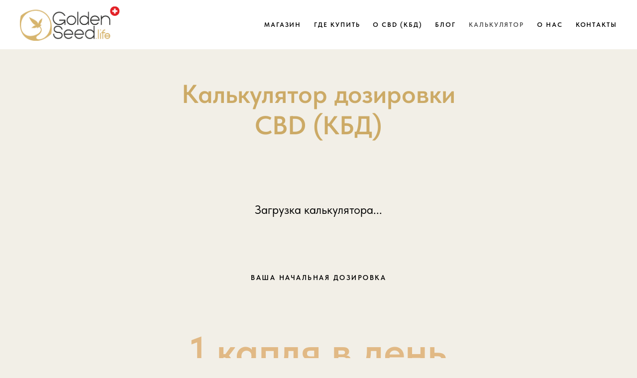

--- FILE ---
content_type: text/html; charset=UTF-8
request_url: https://goldenseed.life/calculator
body_size: 17248
content:
<!DOCTYPE html> <html> <head> <meta charset="utf-8" /> <meta http-equiv="Content-Type" content="text/html; charset=utf-8" /> <meta name="viewport" content="width=device-width, initial-scale=1.0" /> <!--metatextblock--> <title>GoldenSeed.life - Калькулятор</title> <meta property="og:url" content="https://goldenseed.life/calculator" /> <meta property="og:title" content="GoldenSeed.life - Калькулятор" /> <meta property="og:description" content="" /> <meta property="og:type" content="website" /> <meta property="og:image" content="https://static.tildacdn.com/tild6235-3063-4665-a331-373961363134/IMG_5489.jpg" /> <link rel="canonical" href="https://goldenseed.life/calculator"> <!--/metatextblock--> <meta name="format-detection" content="telephone=no" /> <meta http-equiv="x-dns-prefetch-control" content="on"> <link rel="dns-prefetch" href="https://ws.tildacdn.com"> <link rel="dns-prefetch" href="https://static.tildacdn.com"> <link rel="shortcut icon" href="https://static.tildacdn.com/tild3065-3166-4361-b833-323438373031/favicon-3.ico" type="image/x-icon" /> <!-- Assets --> <script src="https://neo.tildacdn.com/js/tilda-fallback-1.0.min.js" async charset="utf-8"></script> <link rel="stylesheet" href="https://static.tildacdn.com/css/tilda-grid-3.0.min.css" type="text/css" media="all" onerror="this.loaderr='y';"/> <link rel="stylesheet" href="https://static.tildacdn.com/ws/project4554796/tilda-blocks-page24524497.min.css?t=1760434649" type="text/css" media="all" onerror="this.loaderr='y';" /> <link rel="stylesheet" href="https://static.tildacdn.com/css/tilda-forms-1.0.min.css" type="text/css" media="all" onerror="this.loaderr='y';" /> <link rel="stylesheet" href="https://static.tildacdn.com/css/tilda-cards-1.0.min.css" type="text/css" media="all" onerror="this.loaderr='y';" /> <link rel="stylesheet" href="https://static.tildacdn.com/css/fonts-tildasans.css" type="text/css" media="all" onerror="this.loaderr='y';" /> <script nomodule src="https://static.tildacdn.com/js/tilda-polyfill-1.0.min.js" charset="utf-8"></script> <script type="text/javascript">function t_onReady(func) {if(document.readyState!='loading') {func();} else {document.addEventListener('DOMContentLoaded',func);}}
function t_onFuncLoad(funcName,okFunc,time) {if(typeof window[funcName]==='function') {okFunc();} else {setTimeout(function() {t_onFuncLoad(funcName,okFunc,time);},(time||100));}}</script> <script src="https://static.tildacdn.com/js/jquery-1.10.2.min.js" charset="utf-8" onerror="this.loaderr='y';"></script> <script src="https://static.tildacdn.com/js/tilda-scripts-3.0.min.js" charset="utf-8" defer onerror="this.loaderr='y';"></script> <script src="https://static.tildacdn.com/ws/project4554796/tilda-blocks-page24524497.min.js?t=1760434649" charset="utf-8" async onerror="this.loaderr='y';"></script> <script src="https://static.tildacdn.com/js/tilda-lazyload-1.0.min.js" charset="utf-8" async onerror="this.loaderr='y';"></script> <script src="https://static.tildacdn.com/js/tilda-forms-1.0.min.js" charset="utf-8" async onerror="this.loaderr='y';"></script> <script src="https://static.tildacdn.com/js/tilda-menu-1.0.min.js" charset="utf-8" async onerror="this.loaderr='y';"></script> <script src="https://static.tildacdn.com/js/tilda-cards-1.0.min.js" charset="utf-8" async onerror="this.loaderr='y';"></script> <script src="https://static.tildacdn.com/js/tilda-skiplink-1.0.min.js" charset="utf-8" async onerror="this.loaderr='y';"></script> <script src="https://static.tildacdn.com/js/tilda-events-1.0.min.js" charset="utf-8" async onerror="this.loaderr='y';"></script> <!-- nominify begin --><script src="https://api.saferoute.ru/front/tilda/main.js"></script> <script>
$(function() {
  srCartWidgetInit('79909');
});
</script> <!-- nominify end --><script type="text/javascript">window.dataLayer=window.dataLayer||[];</script> <!-- Google Tag Manager --> <script type="text/javascript">(function(w,d,s,l,i){w[l]=w[l]||[];w[l].push({'gtm.start':new Date().getTime(),event:'gtm.js'});var f=d.getElementsByTagName(s)[0],j=d.createElement(s),dl=l!='dataLayer'?'&l='+l:'';j.async=true;j.src='https://www.googletagmanager.com/gtm.js?id='+i+dl;f.parentNode.insertBefore(j,f);})(window,document,'script','dataLayer','GTM-NGQCGJ9');</script> <!-- End Google Tag Manager --> <!-- VK Pixel Code --> <script type="text/javascript" data-tilda-cookie-type="advertising">setTimeout(function(){!function(){var t=document.createElement("script");t.type="text/javascript",t.async=!0,t.src="https://vk.com/js/api/openapi.js?161",t.onload=function(){VK.Retargeting.Init("VK-RTRG-1623837-51wtE"),VK.Retargeting.Hit()},document.head.appendChild(t)}();},2000);</script> <!-- End VK Pixel Code --> <script type="text/javascript">(function() {if((/bot|google|yandex|baidu|bing|msn|duckduckbot|teoma|slurp|crawler|spider|robot|crawling|facebook/i.test(navigator.userAgent))===false&&typeof(sessionStorage)!='undefined'&&sessionStorage.getItem('visited')!=='y'&&document.visibilityState){var style=document.createElement('style');style.type='text/css';style.innerHTML='@media screen and (min-width: 980px) {.t-records {opacity: 0;}.t-records_animated {-webkit-transition: opacity ease-in-out .2s;-moz-transition: opacity ease-in-out .2s;-o-transition: opacity ease-in-out .2s;transition: opacity ease-in-out .2s;}.t-records.t-records_visible {opacity: 1;}}';document.getElementsByTagName('head')[0].appendChild(style);function t_setvisRecs(){var alr=document.querySelectorAll('.t-records');Array.prototype.forEach.call(alr,function(el) {el.classList.add("t-records_animated");});setTimeout(function() {Array.prototype.forEach.call(alr,function(el) {el.classList.add("t-records_visible");});sessionStorage.setItem("visited","y");},400);}
document.addEventListener('DOMContentLoaded',t_setvisRecs);}})();</script></head> <body class="t-body" style="margin:0;"> <!--allrecords--> <div id="allrecords" class="t-records" data-hook="blocks-collection-content-node" data-tilda-project-id="4554796" data-tilda-page-id="24524497" data-tilda-page-alias="calculator" data-tilda-formskey="542f99618706255627bbdf79cf7d0d2a" data-tilda-cookie="no" data-tilda-stat-scroll="yes" data-tilda-lazy="yes" data-tilda-root-zone="com" data-tilda-project-headcode="yes" data-tilda-project-country="RU"> <!--header--> <header id="t-header" class="t-records" data-hook="blocks-collection-content-node" data-tilda-project-id="4554796" data-tilda-page-id="22125311" data-tilda-page-alias="head" data-tilda-formskey="542f99618706255627bbdf79cf7d0d2a" data-tilda-cookie="no" data-tilda-stat-scroll="yes" data-tilda-lazy="yes" data-tilda-root-zone="com" data-tilda-project-headcode="yes" data-tilda-project-country="RU"> <div id="rec426261503" class="r t-rec" style=" " data-animationappear="off" data-record-type="131"> <!-- T123 --> <div class="t123"> <div class="t-container_100 "> <div class="t-width t-width_100 "> <!-- nominify begin --> <!-- Yandex.Metrika counter --> <script type="text/javascript" >
   (function(m,e,t,r,i,k,a){m[i]=m[i]||function(){(m[i].a=m[i].a||[]).push(arguments)};
   m[i].l=1*new Date();k=e.createElement(t),a=e.getElementsByTagName(t)[0],k.async=1,k.src=r,a.parentNode.insertBefore(k,a)})
   (window, document, "script", "https://mc.yandex.ru/metrika/tag.js", "ym");

   ym(87983575, "init", {
        clickmap:true,
        trackLinks:true,
        accurateTrackBounce:true,
        webvisor:true
   });
</script> <noscript><div><img src="https://mc.yandex.ru/watch/87983575" style="position:absolute; left:-9999px;" alt="" /></div></noscript> <!-- /Yandex.Metrika counter --> <!-- nominify end --> </div> </div> </div> </div> <div id="rec357501536" class="r t-rec" style="background-color:#ffffff; " data-animationappear="off" data-record-type="230" data-bg-color="#ffffff"> <div id="nav357501536" class="t199__header t199__js__header " style="background-color:#ffffff;" data-menu="yes"> <div class="t199__holder"> <a class="t199__logo" href="/" style=""> <img class="t199__logo-image"
src="https://static.tildacdn.com/tild3866-3934-4062-a334-353033643730/GoldenSwiss_Logo_202.png"
imgfield="img"
style="max-width: 200px; width: 100%; height: auto;" alt=""> <div class="t199__logo-text-mobile t-title" field="title" style=""></div> </a> <a class="t199__mmenu-toggler t199__js__menu-toggler" href="#"> <button type="button"
class="t-menuburger t-menuburger_first "
aria-label="Навигационное меню"
aria-expanded="false"> <span style="background-color:#e1b985;"></span> <span style="background-color:#e1b985;"></span> <span style="background-color:#e1b985;"></span> <span style="background-color:#e1b985;"></span> </button> <script>function t_menuburger_init(recid) {var rec=document.querySelector('#rec' + recid);if(!rec) return;var burger=rec.querySelector('.t-menuburger');if(!burger) return;var isSecondStyle=burger.classList.contains('t-menuburger_second');if(isSecondStyle&&!window.isMobile&&!('ontouchend' in document)) {burger.addEventListener('mouseenter',function() {if(burger.classList.contains('t-menuburger-opened')) return;burger.classList.remove('t-menuburger-unhovered');burger.classList.add('t-menuburger-hovered');});burger.addEventListener('mouseleave',function() {if(burger.classList.contains('t-menuburger-opened')) return;burger.classList.remove('t-menuburger-hovered');burger.classList.add('t-menuburger-unhovered');setTimeout(function() {burger.classList.remove('t-menuburger-unhovered');},300);});}
burger.addEventListener('click',function() {if(!burger.closest('.tmenu-mobile')&&!burger.closest('.t450__burger_container')&&!burger.closest('.t466__container')&&!burger.closest('.t204__burger')&&!burger.closest('.t199__js__menu-toggler')) {burger.classList.toggle('t-menuburger-opened');burger.classList.remove('t-menuburger-unhovered');}});var menu=rec.querySelector('[data-menu="yes"]');if(!menu) return;var menuLinks=menu.querySelectorAll('.t-menu__link-item');var submenuClassList=['t978__menu-link_hook','t978__tm-link','t966__tm-link','t794__tm-link','t-menusub__target-link'];Array.prototype.forEach.call(menuLinks,function(link) {link.addEventListener('click',function() {var isSubmenuHook=submenuClassList.some(function(submenuClass) {return link.classList.contains(submenuClass);});if(isSubmenuHook) return;burger.classList.remove('t-menuburger-opened');});});menu.addEventListener('clickedAnchorInTooltipMenu',function() {burger.classList.remove('t-menuburger-opened');});}
t_onReady(function() {t_onFuncLoad('t_menuburger_init',function(){t_menuburger_init('357501536');});});</script> <style>.t-menuburger{position:relative;flex-shrink:0;width:28px;height:20px;padding:0;border:none;background-color:transparent;outline:none;-webkit-transform:rotate(0deg);transform:rotate(0deg);transition:transform .5s ease-in-out;cursor:pointer;z-index:999;}.t-menuburger span{display:block;position:absolute;width:100%;opacity:1;left:0;-webkit-transform:rotate(0deg);transform:rotate(0deg);transition:.25s ease-in-out;height:3px;background-color:#000;}.t-menuburger span:nth-child(1){top:0px;}.t-menuburger span:nth-child(2),.t-menuburger span:nth-child(3){top:8px;}.t-menuburger span:nth-child(4){top:16px;}.t-menuburger__big{width:42px;height:32px;}.t-menuburger__big span{height:5px;}.t-menuburger__big span:nth-child(2),.t-menuburger__big span:nth-child(3){top:13px;}.t-menuburger__big span:nth-child(4){top:26px;}.t-menuburger__small{width:22px;height:14px;}.t-menuburger__small span{height:2px;}.t-menuburger__small span:nth-child(2),.t-menuburger__small span:nth-child(3){top:6px;}.t-menuburger__small span:nth-child(4){top:12px;}.t-menuburger-opened span:nth-child(1){top:8px;width:0%;left:50%;}.t-menuburger-opened span:nth-child(2){-webkit-transform:rotate(45deg);transform:rotate(45deg);}.t-menuburger-opened span:nth-child(3){-webkit-transform:rotate(-45deg);transform:rotate(-45deg);}.t-menuburger-opened span:nth-child(4){top:8px;width:0%;left:50%;}.t-menuburger-opened.t-menuburger__big span:nth-child(1){top:6px;}.t-menuburger-opened.t-menuburger__big span:nth-child(4){top:18px;}.t-menuburger-opened.t-menuburger__small span:nth-child(1),.t-menuburger-opened.t-menuburger__small span:nth-child(4){top:6px;}@media (hover),(min-width:0\0){.t-menuburger_first:hover span:nth-child(1){transform:translateY(1px);}.t-menuburger_first:hover span:nth-child(4){transform:translateY(-1px);}.t-menuburger_first.t-menuburger__big:hover span:nth-child(1){transform:translateY(3px);}.t-menuburger_first.t-menuburger__big:hover span:nth-child(4){transform:translateY(-3px);}}.t-menuburger_second span:nth-child(2),.t-menuburger_second span:nth-child(3){width:80%;left:20%;right:0;}@media (hover),(min-width:0\0){.t-menuburger_second.t-menuburger-hovered span:nth-child(2),.t-menuburger_second.t-menuburger-hovered span:nth-child(3){animation:t-menuburger-anim 0.3s ease-out normal forwards;}.t-menuburger_second.t-menuburger-unhovered span:nth-child(2),.t-menuburger_second.t-menuburger-unhovered span:nth-child(3){animation:t-menuburger-anim2 0.3s ease-out normal forwards;}}.t-menuburger_second.t-menuburger-opened span:nth-child(2),.t-menuburger_second.t-menuburger-opened span:nth-child(3){left:0;right:0;width:100%!important;}.t-menuburger_third span:nth-child(4){width:70%;left:unset;right:0;}@media (hover),(min-width:0\0){.t-menuburger_third:not(.t-menuburger-opened):hover span:nth-child(4){width:100%;}}.t-menuburger_third.t-menuburger-opened span:nth-child(4){width:0!important;right:50%;}.t-menuburger_fourth{height:12px;}.t-menuburger_fourth.t-menuburger__small{height:8px;}.t-menuburger_fourth.t-menuburger__big{height:18px;}.t-menuburger_fourth span:nth-child(2),.t-menuburger_fourth span:nth-child(3){top:4px;opacity:0;}.t-menuburger_fourth span:nth-child(4){top:8px;}.t-menuburger_fourth.t-menuburger__small span:nth-child(2),.t-menuburger_fourth.t-menuburger__small span:nth-child(3){top:3px;}.t-menuburger_fourth.t-menuburger__small span:nth-child(4){top:6px;}.t-menuburger_fourth.t-menuburger__small span:nth-child(2),.t-menuburger_fourth.t-menuburger__small span:nth-child(3){top:3px;}.t-menuburger_fourth.t-menuburger__small span:nth-child(4){top:6px;}.t-menuburger_fourth.t-menuburger__big span:nth-child(2),.t-menuburger_fourth.t-menuburger__big span:nth-child(3){top:6px;}.t-menuburger_fourth.t-menuburger__big span:nth-child(4){top:12px;}@media (hover),(min-width:0\0){.t-menuburger_fourth:not(.t-menuburger-opened):hover span:nth-child(1){transform:translateY(1px);}.t-menuburger_fourth:not(.t-menuburger-opened):hover span:nth-child(4){transform:translateY(-1px);}.t-menuburger_fourth.t-menuburger__big:not(.t-menuburger-opened):hover span:nth-child(1){transform:translateY(3px);}.t-menuburger_fourth.t-menuburger__big:not(.t-menuburger-opened):hover span:nth-child(4){transform:translateY(-3px);}}.t-menuburger_fourth.t-menuburger-opened span:nth-child(1),.t-menuburger_fourth.t-menuburger-opened span:nth-child(4){top:4px;}.t-menuburger_fourth.t-menuburger-opened span:nth-child(2),.t-menuburger_fourth.t-menuburger-opened span:nth-child(3){opacity:1;}@keyframes t-menuburger-anim{0%{width:80%;left:20%;right:0;}50%{width:100%;left:0;right:0;}100%{width:80%;left:0;right:20%;}}@keyframes t-menuburger-anim2{0%{width:80%;left:0;}50%{width:100%;right:0;left:0;}100%{width:80%;left:20%;right:0;}}</style> </a> <div class="t199__mmenu t199__js__menu"> <nav class="t199__menu"> <ul role="list" class="t199__menu-items t-menu__list"> <li class="t199__menu-item-wrap"> <a class="t199__menu-item t-title t-menu__link-item"
href="/magazin" data-menu-submenu-hook="">Магазин</a> </li> <li class="t199__menu-item-wrap"> <a class="t199__menu-item t-title t-menu__link-item"
href="/dostavka-i-oplata" data-menu-submenu-hook="">Где купить</a> </li> <li class="t199__menu-item-wrap"> <a class="t199__menu-item t-title t-menu__link-item"
href="/chto_takoe_cbd" data-menu-submenu-hook="">О CBD (КБД)</a> </li> <li class="t199__menu-item-wrap"> <a class="t199__menu-item t-title t-menu__link-item"
href="/blog" data-menu-submenu-hook="">Блог</a> </li> <li class="t199__menu-item-wrap"> <a class="t199__menu-item t-title t-menu__link-item"
href="/calculator" data-menu-submenu-hook="">Калькулятор</a> </li> <li class="t199__menu-item-wrap"> <a class="t199__menu-item t-title t-menu__link-item"
href="/about_us" data-menu-submenu-hook="">О нас</a> </li> <li class="t199__menu-item-wrap"> <a class="t199__menu-item t-title t-menu__link-item"
href="/kontakty" data-menu-submenu-hook="">Контакты</a> </li> </ul> </nav> </div> </div> </div> <script>t_onReady(function() {t_onFuncLoad('t199_showMenu',function() {t199_showMenu('357501536');});t_onFuncLoad('t199_positionHeader',function() {t199_positionHeader('357501536');});t_onFuncLoad('t_menu__interactFromKeyboard',function() {t_menu__interactFromKeyboard('357501536');});t_onFuncLoad('t_menu__highlightActiveLinks',function() {t_menu__highlightActiveLinks(".t199__menu-item");});t_onFuncLoad('t_menu__findAnchorLinks',function() {t_menu__findAnchorLinks('357501536','.t199__menu-item');});});</script> <style>@media screen and (max-width:1024px){#rec357501536 .t199__mmenu-toggler-in,#rec357501536 .t199__mmenu-toggler-in:before,#rec357501536 .t199__mmenu-toggler-in:after{background-color:#e1b985;}#rec357501536 .t199__mmenu-toggler{background-color:#f2efe7;}#rec357501536 .t199__mmenu-toggler{right:0;left:unset;}body:not(.t199__is__menu) #rec357501536 .t199__mmenu{transform:translateX(140%) !important;}}</style> <style>#rec357501536 .t-menu__link-item{-webkit-transition:color 0.3s ease-in-out,opacity 0.3s ease-in-out;transition:color 0.3s ease-in-out,opacity 0.3s ease-in-out;}#rec357501536 .t-menu__link-item:not(.t-active):not(.tooltipstered):hover{color:#e1b985 !important;}#rec357501536 .t-menu__link-item:not(.t-active):not(.tooltipstered):focus-visible{color:#e1b985 !important;}@supports (overflow:-webkit-marquee) and (justify-content:inherit){#rec357501536 .t-menu__link-item,#rec357501536 .t-menu__link-item.t-active{opacity:1 !important;}}</style> </div> </header> <!--/header--> <div id="rec424036483" class="r t-rec t-rec_pt_150 t-rec_pb_60" style="padding-top:150px;padding-bottom:60px; " data-record-type="255"> <!-- T225 --> <div class="t225"> <div class="t-container t-align_center"> <div class="t-col t-col_8 t-prefix_2"> <h1 class="t225__title t-title t-title_md" field="title"><span style="color: rgb(204, 170, 102);">Калькулятор дозировки </span><br /><span style="color: rgb(204, 170, 102);">CBD (КБД)</span></h1> </div> </div> </div> <style> #rec424036483 .t225__uptitle{text-transform:uppercase;}</style> </div> <div id="rec415763184" class="r t-rec t-rec_pt_60 t-rec_pb_105" style="padding-top:60px;padding-bottom:105px; " data-animationappear="off" data-record-type="678"> <!-- t678 --> <div class="t678 "> <div class="t-container"> <div class="t-col t-col_8 t-prefix_2"> <div> <form
id="form415763184" name='form415763184' role="form" action='' method='POST' data-formactiontype="2" data-inputbox=".t-input-group" 
class="t-form js-form-proccess t-form_inputs-total_5 " data-success-callback="t678_onSuccess"> <input type="hidden" name="formservices[]" value="32d615848ab0f2d6b356cad3fc806a24" class="js-formaction-services"> <input type="hidden" name="formservices[]" value="9ec5e04ab39fe4d2b5ab0a0e8a7ddc1c" class="js-formaction-services"> <!-- @classes t-title t-text t-btn --> <div class="js-successbox t-form__successbox t-text t-text_md"
aria-live="polite"
style="display:none;"></div> <div
class="t-form__inputsbox
t-form__inputsbox_vertical-form t-form__inputsbox_inrow "> <div
class=" t-input-group t-input-group_sb " data-input-lid="1494858943227" data-field-type="sb" data-field-name="Цель использования"> <label
for='input_1494858943227'
class="t-input-title t-descr t-descr_md"
id="field-title_1494858943227" data-redactor-toolbar="no"
field="li_title__1494858943227"
style="color:;">Цель использования</label> <div class="t-input-block "> <div class="t-select__wrapper"> <select
name="Цель использования"
id="input_1494858943227"
class="t-select js-tilda-rule" data-tilda-req="1" aria-required="true" style="color:#000000;border:1px solid #e1b985;"> <option
value=""
style="color:#000000;">
Выберите вариант из списка
</option> <option
value="Синдром дефицита внимания и гиперактивности"
style="color:#000000;">
Синдром дефицита внимания и гиперактивности
</option> <option
value="Болезнь Альцгеймера"
style="color:#000000;">
Болезнь Альцгеймера
</option> <option
value="Беспокойство"
style="color:#000000;">
Беспокойство
</option> <option
value="Артрит"
style="color:#000000;">
Артрит
</option> <option
value="Аутизм"
style="color:#000000;">
Аутизм
</option> <option
value="Биполярное расстройство"
style="color:#000000;">
Биполярное расстройство
</option> <option
value="Рак"
style="color:#000000;">
Рак
</option> <option
value="Болезнь Крона"
style="color:#000000;">
Болезнь Крона
</option> <option
value="Деменция / Слабоумие"
style="color:#000000;">
Деменция / Слабоумие
</option> <option
value="Депрессия"
style="color:#000000;">
Депрессия
</option> <option
value="Эпилепсия"
style="color:#000000;">
Эпилепсия
</option> <option
value="Для общей профилактики"
style="color:#000000;">
Для общей профилактики
</option> <option
value="Высокое кровяное давление"
style="color:#000000;">
Высокое кровяное давление
</option> <option
value="Синдром раздраженного кишечника"
style="color:#000000;">
Синдром раздраженного кишечника
</option> <option
value="Воспаление"
style="color:#000000;">
Воспаление
</option> <option
value="Системная красная волчанка"
style="color:#000000;">
Системная красная волчанка
</option> <option
value="Болезнь Лайма"
style="color:#000000;">
Болезнь Лайма
</option> <option
value="Мигрени"
style="color:#000000;">
Мигрени
</option> <option
value="Рассеянный склероз"
style="color:#000000;">
Рассеянный склероз
</option> <option
value="Миелома"
style="color:#000000;">
Миелома
</option> <option
value="Тошнота"
style="color:#000000;">
Тошнота
</option> <option
value="Невропатическая боль"
style="color:#000000;">
Невропатическая боль
</option> <option
value="Боль (общая)"
style="color:#000000;">
Боль (общая)
</option> <option
value="Болезнь Паркинсона"
style="color:#000000;">
Болезнь Паркинсона
</option> <option
value="Предменструальный синдром"
style="color:#000000;">
Предменструальный синдром
</option> <option
value="Ревматоидный артрит"
style="color:#000000;">
Ревматоидный артрит
</option> <option
value="Шизофрения"
style="color:#000000;">
Шизофрения
</option> <option
value="Бессонница"
style="color:#000000;">
Бессонница
</option> <option
value="Тремор"
style="color:#000000;">
Тремор
</option> <option
value="Язвенный колит"
style="color:#000000;">
Язвенный колит
</option> </select> </div> </div> <div class="t-input-error" aria-live="polite" id="error_1494858943227"></div> </div> <div
class=" t-input-group t-input-group_sb " data-input-lid="1645184726991" data-field-type="sb" data-field-name="Степень тяжести"> <label
for='input_1645184726991'
class="t-input-title t-descr t-descr_md"
id="field-title_1645184726991" data-redactor-toolbar="no"
field="li_title__1645184726991"
style="color:;">Степень тяжести</label> <div class="t-input-block "> <div class="t-select__wrapper"> <select
name="Степень тяжести"
id="input_1645184726991"
class="t-select js-tilda-rule" data-tilda-req="1" aria-required="true" style="color:#000000;border:1px solid #e1b985;"> <option
value=""
style="color:#000000;">
Выберите вариант из списка
</option> <option
value="Легкая"
style="color:#000000;">
Легкая
</option> <option
value="Средняя"
style="color:#000000;">
Средняя
</option> <option
value="Тяжелая"
style="color:#000000;">
Тяжелая
</option> </select> </div> </div> <div class="t-input-error" aria-live="polite" id="error_1645184726991"></div> </div> <div
class=" t-input-group t-input-group_sb " data-input-lid="1647418368295" data-field-type="sb" data-field-name="Концентрация CBD (КБД) в продукции"> <label
for='input_1647418368295'
class="t-input-title t-descr t-descr_md"
id="field-title_1647418368295" data-redactor-toolbar="no"
field="li_title__1647418368295"
style="color:;">Концентрация CBD (КБД) в продукции</label> <div class="t-input-block "> <div class="t-select__wrapper"> <select
name="Концентрация CBD (КБД) в продукции"
id="input_1647418368295"
class="t-select js-tilda-rule" data-tilda-req="1" aria-required="true" style="color:#000000;border:1px solid #e1b985;"> <option
value=""
style="color:#000000;">
Выберите вариант из списка
</option> <option
value="6%"
style="color:#000000;">
6%
</option> <option
value="10%"
style="color:#000000;">
10%
</option> <option
value="20%"
style="color:#000000;">
20%
</option> <option
value="30%"
style="color:#000000;">
30%
</option> </select> </div> </div> <div class="t-input-error" aria-live="polite" id="error_1647418368295"></div> </div> <div
class=" t-input-group t-input-group_qn " data-input-lid="1495040492013" data-field-async="true" data-field-type="qn" data-field-name="Выберете вес" data-default-value=55
> <label
for='input_1495040492013'
class="t-input-title t-descr t-descr_md"
id="field-title_1495040492013" data-redactor-toolbar="no"
field="li_title__1495040492013"
style="color:;">Выберете вес</label> <div
class="t-input-subtitle t-descr t-descr_xxs t-opacity_70" data-redactor-toolbar="no"
field="li_subtitle__1495040492013"
style="color:;">Укажите максимально точный вес в киллограммах (кг)</div> <div class="t-input-block "> <div class="t-inputquantity__wrapper"> <button
type="button"
class="t-inputquantity__btn t-inputquantity__btn-minus"
aria-label="Минус"> <svg xmlns="http://www.w3.org/2000/svg" width="20" height="20" viewBox="0 0 24 24" fill="currentColor"><path d="M5 11V13H19V11H5Z"></path></svg> </button> <input
type="number"
inputmode="numeric"
name="Выберете вес"
id="input_1495040492013"
class="t-input t-inputquantity js-tilda-rule"
value="55"
placeholder="65 кг" data-tilda-req="1" aria-required="true" data-tilda-rule="number"
style="color:#000000;border:1px solid #e1b985;"> <button
type="button"
class="t-inputquantity__btn t-inputquantity__btn-plus"
aria-label="Плюс"> <svg xmlns="http://www.w3.org/2000/svg" width="20" height="20" viewBox="0 0 24 24" fill="currentColor"><path d="M11 11V5H13V11H19V13H13V19H11V13H5V11H11Z"></path></svg> </button> </div> <script>t_onReady(function() {t_onFuncLoad('t_loadJsFile',function() {t_loadJsFile('https://static.tildacdn.com/js/tilda-quantity-1.0.min.js',function() {t_onFuncLoad('t_input_quantity_init',function() {t_input_quantity_init('415763184','1495040492013');})})});});</script> </div> <div class="t-input-error" aria-live="polite" id="error_1495040492013"></div> </div> <div
class=" t-input-group t-input-group_cb " data-input-lid="1495027254430" data-field-type="cb" data-field-name="Ознакомьтесь и подтвердите"> <div
class="t-input-title t-descr t-descr_md"
id="field-title_1495027254430" data-redactor-toolbar="no"
field="li_title__1495027254430"
style="color:;">Ознакомьтесь и подтвердите</div> <div class="t-input-block "> <label
class="t-checkbox__control t-checkbox__control_flex t-text t-text_xs"
style=""> <input
type="checkbox"
name="Ознакомьтесь и подтвердите"
value="yes"
class="t-checkbox js-tilda-rule" data-tilda-req="1" aria-required="true"> <div
class="t-checkbox__indicator"></div> <span>Я понимаю что продукция представленная на сайте не является лекарственным средством, а калькулятор дозировок является примерно рекомендательной информацией основанной на мнении не профессионального сообщества любителей. Так же я соглашаюсь с пользовательским соглашением и политикой конфиденциальности.</span></label> </div> <div class="t-input-error" aria-live="polite" id="error_1495027254430"></div> </div> <div class="t-form__errorbox-middle"> <!--noindex--> <div
class="js-errorbox-all t-form__errorbox-wrapper"
style="display:none;" data-nosnippet
tabindex="-1"
aria-label="Ошибки при заполнении формы"> <ul
role="list"
class="t-form__errorbox-text t-text t-text_md"> <li class="t-form__errorbox-item js-rule-error js-rule-error-all"></li> <li class="t-form__errorbox-item js-rule-error js-rule-error-req"></li> <li class="t-form__errorbox-item js-rule-error js-rule-error-email"></li> <li class="t-form__errorbox-item js-rule-error js-rule-error-name"></li> <li class="t-form__errorbox-item js-rule-error js-rule-error-phone"></li> <li class="t-form__errorbox-item js-rule-error js-rule-error-minlength"></li> <li class="t-form__errorbox-item js-rule-error js-rule-error-string"></li> </ul> </div> <!--/noindex--> </div> <div class="t-form__submit"> <button
class="t-submit t-btnflex t-btnflex_type_submit t-btnflex_md"
type="submit"> <span class="t-btnflex__text">Расчитать</span> <style>#rec415763184 .t-btnflex.t-btnflex_type_submit {color:#ffffff;background-color:#e1b985;border-style:none !important;border-radius:30px;box-shadow:none !important;transition-duration:0.2s;transition-property:background-color,color,border-color,box-shadow,opacity,transform;transition-timing-function:ease-in-out;}</style> </button> </div> </div> <div class="t-form__errorbox-bottom"> <!--noindex--> <div
class="js-errorbox-all t-form__errorbox-wrapper"
style="display:none;" data-nosnippet
tabindex="-1"
aria-label="Ошибки при заполнении формы"> <ul
role="list"
class="t-form__errorbox-text t-text t-text_md"> <li class="t-form__errorbox-item js-rule-error js-rule-error-all"></li> <li class="t-form__errorbox-item js-rule-error js-rule-error-req"></li> <li class="t-form__errorbox-item js-rule-error js-rule-error-email"></li> <li class="t-form__errorbox-item js-rule-error js-rule-error-name"></li> <li class="t-form__errorbox-item js-rule-error js-rule-error-phone"></li> <li class="t-form__errorbox-item js-rule-error js-rule-error-minlength"></li> <li class="t-form__errorbox-item js-rule-error js-rule-error-string"></li> </ul> </div> <!--/noindex--> </div> </form> <style>#rec415763184 input::-webkit-input-placeholder {color:#000000;opacity:0.5;}#rec415763184 input::-moz-placeholder{color:#000000;opacity:0.5;}#rec415763184 input:-moz-placeholder {color:#000000;opacity:0.5;}#rec415763184 input:-ms-input-placeholder{color:#000000;opacity:0.5;}#rec415763184 textarea::-webkit-input-placeholder {color:#000000;opacity:0.5;}#rec415763184 textarea::-moz-placeholder{color:#000000;opacity:0.5;}#rec415763184 textarea:-moz-placeholder {color:#000000;opacity:0.5;}#rec415763184 textarea:-ms-input-placeholder{color:#000000;opacity:0.5;}</style> </div> </div> </div> </div> </div> <div id="rec430225506" class="r t-rec" style=" " data-record-type="215"> <a name="result" style="font-size:0;"></a> </div> <div id="rec415797755" class="r t-rec t-rec_pt_0 t-rec_pb_45" style="padding-top:0px;padding-bottom:45px; " data-record-type="60"> <!-- T050 --> <div class="t050"> <div class="t-container t-align_center"> <div class="t-col t-col_10 t-prefix_1"> <div class="t050__uptitle t-uptitle t-uptitle_sm" field="subtitle">Ваша Начальная дозировка</div> <div class="t050__title t-title t-title_xxl" field="title"><span style="color: rgb(225, 185, 133);">1 капля в день</span><br /><span style="font-size: 28px;">(это 25 миллиграмм CBD (КБД) в 1 день)</span><br /><span style="color: rgb(217, 217, 217); font-size: 28px;">в каждой бутылке около 720 капель</span></div> </div> </div> </div> <style> #rec415797755 .t050__uptitle{text-transform:uppercase;}</style> </div> <div id="rec424045205" class="r t-rec t-rec_pt_0 t-rec_pb_105" style="padding-top:0px;padding-bottom:105px; " data-record-type="220"> <!-- T192 --> <div class="t192"> <div class="t-container"> <div class="t-row"> <div class="t192__col t-col t-col_4"> <div class="t192__title t-title t-title_md" style="" field="title"><span style="color: rgb(225, 185, 133);">1</span><br /><span style="font-size: 20px;">капля в день</span></div> <hr > <div class="t192__text t-text t-text_sm" style="" field="text"><strong style="color: rgb(225, 185, 133);">ШАГ 1</strong><br /><br />Дополнительная информация:<br /><br />Статистика: данная дозировка является предпочтительной для ≈20% людей<br />с аналогичным весом/заболеванием, принимающих CBD.<br /><br />Предложение: данная дозировка может быть эффективной вводной дозой в течение первой недели применения.<br />Рекомендуется разделить ежедневную дозу на несколько приемов, употребляя масло в течение дня во время еды.<br /><br /><br />Через неделю ≈80% людей переходят к дозировке Шага 2.<br /><br /></div> </div> <div class="t192__col t-col t-col_4"> <div class="t192__title t-title t-title_md" style="" field="title2"><span style="color: rgb(225, 185, 133);">3</span><br /><span style="font-size: 20px;">капли в день</span></div> <hr > <div class="t192__text t-text t-text_sm" style="" field="text2"><strong style="color: rgb(225, 185, 133);">ШАГ 2</strong><br /><br />Дополнительная информация:<br /><br />Статистика: данная дозировка является предпочтительной для ≈35% людей<br />с аналогичным весом/заболеванием, принимающих CBD.<br /><br />Предложение: рекомендуется разделить ежедневную дозу на несколько приемов, употребляя масло в течение дня во время еды.<br />Данная дозировка может быть эффективной поддерживающей дозой для большинства людей, принимающих CBD.<br /><br /><br />≈45% через неделю переходят к дозировке Шага 3.</div> </div> <div class="t192__col t-col t-col_4"> <div class="t192__title t-title t-title_md" style="" field="title3"><span style="color: rgb(225, 185, 133);">﻿5</span><br /><span style="font-size: 20px;">капель в день</span></div> <hr > <div class="t192__text t-text t-text_sm"style="" field="text3"><strong style="color: rgb(225, 185, 133);">ШАГ 3</strong><br /><br />Дополнительная информация:<br /><br />Статистика: данная дозировка является предпочтительной для ≈45% людей<br />с аналогичным весом/заболеванием, принимающих CBD.<br /><br />Предложения: данная дозировка предлагается после 2-3 недель употребления CBD.<br />Рекомендуется разделить ежедневную дозу на несколько приемов, употребляя масло в течение дня во время еды. Если данная дозировка оказалась неэффективной, продолжайте постепенно увеличивать ее на<br />5 мг в неделю до достижения желаемого результата, либо вернитесь к предыдущей дозировке, если она была эффективна.</div> </div> </div> </div> </div> </div> <div id="rec430180937" class="r t-rec" style=" " data-animationappear="off" data-record-type="131"> <!-- T123 --> <div class="t123"> <div class="t-container_100 "> <div class="t-width t-width_100 "> <!-- nominify begin --> <a href="#result" id="resultBtn"></a> <style>
    .t678 .t-container .t-col_8:not(.loaded):after {
    content: 'Загрузка калькулятора...';
    font-family: 'TildaSans';
    font-size: 24px;
    width: 100%;
    display: block;
    text-align: center;
}
    #form415763184 { 
        display: none;
    };
    
</style> <script>
function createCalc(r) {
        console.log(r);
        $('#form415763184').show().closest('.t-col_8').addClass('loaded');
    $('[name="Цель использования"] option:not(:first)').remove();
        for(var i =0;i<r.length;i++) {
            $('[name="Цель использования"]').append('<option value="'+r[i].disease+'">'+r[i].disease+'</option>');
        }
    }

$(document).on('change','[name="Цель использования"]',function() {
    for(var i =0;i<r.length;i++) {
            if($(this).val()==r[i].disease) {
                $('[name="Степень тяжести"] option').remove()
                if(r[i]['Легкая']==undefined) {
                    $('[name="Степень тяжести"]').append('<option value="0">Для данной цели не указывается</option>');
                } else {
                    $('[name="Степень тяжести"]').append('<option value>Выберите вариант из списка</option>');
                    $('[name="Степень тяжести"]').append('<option value="Легкая">Легкая</option>');
                    $('[name="Степень тяжести"]').append('<option value="Средняя">Средняя</option>');
                    $('[name="Степень тяжести"]').append('<option value="Тяжелая">Тяжелая</option>');
                }
                break;
            }
        }
})
$(document).ready(function() {
    var blockTitle = $('#rec415797755');
var blockTable = $('#rec424045205');
//$('#rec415763184').find('.t678 .t-col').addClass('preload');
    blockTitle.hide();
    blockTable.hide();
    $('#rec424047030').hide()
$('#rec415763184 [type="submit"]').click(function() {
    window.tildaForm.hideErrors($('#form415763184'));
    o = window.tildaForm.validate($('#form415763184'));
    if(!window.tildaForm.showErrors($('#form415763184'), o)) {
        $('#resultBtn').click();
        blockTitle.show();
        blockTable.show();
        $('#rec424047030').show();
        var CBD = $('[name="Концентрация CBD (КБД) в продукции"]').val();
        switch(CBD) {
            case '2%':
                CBD = 3;
                break;
            case '6%':
                CBD = 9;
                break;
            case '10%':
                CBD = 15;
                break;
            case '20%':
                CBD = 30;
                break;
            case '30%':
                CBD = 45;
                break;
        }
        var step = [], mg = 0;
        for(var i =0;i<r.length;i++) {
            if($('[name="Цель использования"]').val()==r[i].disease) {
                if(r[i]['Легкая']==undefined) {
                    mg = r[i]['Шаг 1'][$('[name="Выберете вес"]').val()];
                    step.push(Math.round(r[i]['Шаг 1'][$('[name="Выберете вес"]').val()]/(CBD/4)));
                    step.push(Math.round(r[i]['Шаг 2'][$('[name="Выберете вес"]').val()]/(CBD/4)));
                    step.push(Math.round(r[i]['Шаг 3'][$('[name="Выберете вес"]').val()]/(CBD/4)));
                } else {
                    mg = r[i][$('[name="Степень тяжести"]').val()]['Шаг 1'][$('[name="Выберете вес"]').val()];
                    step.push(Math.round(r[i][$('[name="Степень тяжести"]').val()]['Шаг 1'][$('[name="Выберете вес"]').val()]/(CBD/4)));
                    step.push(Math.round(r[i][$('[name="Степень тяжести"]').val()]['Шаг 2'][$('[name="Выберете вес"]').val()]/(CBD/4)));
                    step.push(Math.round(r[i][$('[name="Степень тяжести"]').val()]['Шаг 3'][$('[name="Выберете вес"]').val()]/(CBD/4)));
                    
                }
            }
        }
    
        function toCaseCount(arg) {
          let titles = ['капля', 'капли', 'капель'];
          let cases = [2, 0, 1, 1, 1, 2];
          return titles[(arg % 100 > 4 && arg % 100 < 20) ? 2 : cases[Math.min(arg % 10, 5)]];
        }
    
        function toCaseCount2(arg) {
          let titles = ['миллиграмм', 'миллиграмма', 'миллиграмм'];
          let cases = [2, 0, 1, 1, 1, 2];
          return titles[(arg % 100 > 4 && arg % 100 < 20) ? 2 : cases[Math.min(arg % 10, 5)]];
        }
        
        blockTitle.find('.t050__title span').eq(0).text(step[0] + ' ' +toCaseCount(step[0]) +' в день');
        blockTitle.find('.t050__title span').eq(1).text('(это '+mg+' '+toCaseCount2(mg)+' CBD (КБД) в 1 день)');
        blockTable.find('.t192__title').each(function(i) {
            $(this).find('span').eq(0).text(step[i]);
            $(this).find('span').eq(1).text(toCaseCount(step[i])+' в день');
        })
        console.log(step)
        
        $('[name="Цель"]').val($('[name="Цель использования"]').val());
        $('[name="Степень"]').val($('[name="Степень тяжести"] option:selected').text());
        $('[name="Вес"]').val($('[name="Выберете вес"]').val());
        $('[name="Концентрация"]').val($('[name="Концентрация CBD (КБД) в продукции"]').val());
        $('[name="Шаг 1"]').val(step[0]+ ' ' +toCaseCount(step[0]));
        $('[name="Шаг 2"]').val(step[1]+ ' ' +toCaseCount(step[1]));
        $('[name="Шаг 3"]').val(step[2]+ ' ' +toCaseCount(step[2]));
        $('[name="Mg"]').val(mg+' '+toCaseCount2(mg));
    } 
    return false;
})

$("body").keypress(function(e) {
         if (e.which == 13) {
             return false;
          }
     });
})

    $(function() {
        var app = 'https://script.google.com/macros/s/AKfycbwTq6DIUzwms85sKcvM1QOW49v9k9J9MBfnxno2g0-bDyUkNxI/exec',
      output = '',
      xhr = new XMLHttpRequest();
   xhr.open('GET', app);
   xhr.onreadystatechange = function() {
     if (xhr.readyState !== 4) return;

     if (xhr.status == 200) {
        try {
             r = JSON.parse(xhr.responseText);
               r = r["result"];
               
               createCalc(r);
               
               
        } catch(e) {}
     }
   }
   xhr.send()
      
    })
</script> <!-- nominify end --> </div> </div> </div> </div> <div id="rec430587953" class="r t-rec t-rec_pt_30 t-rec_pb_45" style="padding-top:30px;padding-bottom:45px; " data-record-type="65"> <!-- T056 --> <div class="t056"> <div class="t-container t-align_center"> <div class="t-col t-col_10 t-prefix_1"> <div class="t056__descr t-text t-text_sm" field="descr"><span style="color: rgb(163, 163, 163);">Продукция GoldenSeed.life не является лекарственным средством.</span><br /><span style="color: rgb(163, 163, 163);">Перед употреблением проконсультируйтесь с лечащим врачем.</span></div> </div> </div> </div> </div> <div id="rec430227884" class="r t-rec" style=" " data-animationappear="off" data-record-type="270"> <div class="t270" data-offset-top="100"></div> <script>t_onReady(function() {var hash=window.location.hash;if(hash!=='') {if(window.isMobile) {t_onFuncLoad('t270_scroll',function() {t270_scroll(hash,100);});} else {t_onFuncLoad('t270_scroll',function() {t270_scroll(hash,100);});}}
setTimeout(function() {var curPath=window.location.pathname;var curFullPath=window.location.origin + curPath;var recs=document.querySelectorAll('.r');Array.prototype.forEach.call(recs,function(rec) {var selects='a[href^="#"]:not([href="#"]):not(.carousel-control):not(.t-carousel__control):not([href^="#price"]):not([href^="#submenu"]):not([href^="#popup"]):not([href*="#zeropopup"]):not([href*="#closepopup"]):not([href*="#closeallpopup"]):not([href^="#prodpopup"]):not([href^="#order"]):not([href^="#!"]):not([target="_blank"]),' +
'a[href^="' + curPath + '#"]:not([href*="#!/tfeeds/"]):not([href*="#!/tproduct/"]):not([href*="#!/tab/"]):not([href*="#popup"]):not([href*="#zeropopup"]):not([href*="#closepopup"]):not([href*="#closeallpopup"]):not([target="_blank"]),' +
'a[href^="' + curFullPath + '#"]:not([href*="#!/tfeeds/"]):not([href*="#!/tproduct/"]):not([href*="#!/tab/"]):not([href*="#popup"]):not([href*="#zeropopup"]):not([href*="#closepopup"]):not([href*="#closeallpopup"]):not([target="_blank"])';var elements=rec.querySelectorAll(selects);Array.prototype.forEach.call(elements,function(element) {element.addEventListener('click',function(event) {event.preventDefault();var hash=this.hash.trim();if(hash!=='') {if(window.isMobile) {t_onFuncLoad('t270_scroll',function() {t270_scroll(hash,100);});} else {t_onFuncLoad('t270_scroll',function() {t270_scroll(hash,100);});}}});});});if(document.querySelectorAll('.js-store').length>0||document.querySelectorAll('.js-feed').length>0) {if(hash!=='') {if(window.isMobile) {t_onFuncLoad('t270_scroll',function() {t270_scroll(hash,100);});} else {t_onFuncLoad('t270_scroll',function() {t270_scroll(hash,100,1);});}}}},500);setTimeout(function() {var hash=window.location.hash;if(hash&&document.querySelectorAll('a[name="' + hash.slice(1) + '"], div[id="' + hash.slice(1) + '"]').length>0) {if(window.isMobile) {t_onFuncLoad('t270_scroll',function() {t270_scroll(hash,100);});} else {t_onFuncLoad('t270_scroll',function() {t270_scroll(hash,100);});}}},1000);window.addEventListener('popstate',function() {var hash=window.location.hash;if(hash&&document.querySelectorAll('a[name="' + hash.slice(1) + '"], div[id="' + hash.slice(1) + '"]').length>0) {if(window.isMobile) {t_onFuncLoad('t270_scroll',function() {t270_scroll(hash,100);});} else {t_onFuncLoad('t270_scroll',function() {t270_scroll(hash,100);});}}});});</script> </div> <!--footer--> <footer id="t-footer" class="t-records" data-hook="blocks-collection-content-node" data-tilda-project-id="4554796" data-tilda-page-id="22125544" data-tilda-page-alias="foot" data-tilda-formskey="542f99618706255627bbdf79cf7d0d2a" data-tilda-cookie="no" data-tilda-stat-scroll="yes" data-tilda-lazy="yes" data-tilda-root-zone="com" data-tilda-project-headcode="yes" data-tilda-project-country="RU"> <div id="rec357517853" class="r t-rec t-rec_pt_75 t-rec_pb_90" style="padding-top:75px;padding-bottom:90px;background-color:#362a1c; " data-animationappear="off" data-record-type="420" data-bg-color="#362a1c"> <!-- T420 --> <div class="t420"> <div class="t-container t-align_left"> <div class="t420__col t-col t-col_3"> <a class="t420__logo-link" href="/"> <img class="t420__logo t-img"
src="https://static.tildacdn.com/tild6631-3064-4635-a439-346564336163/GoldenSwiss_Logo_202.svg"
imgfield="img"
alt="Контакты"> </a> <div class="t-sociallinks"> <ul role="list" class="t-sociallinks__wrapper" aria-label="Social media links"> <!-- new soclinks --><li class="t-sociallinks__item t-sociallinks__item_telegram"><a href="https://t.me/goldenseed_life_russia" target="_blank" rel="nofollow" aria-label="telegram" style="width: 25px; height: 25px;"><svg class="t-sociallinks__svg" role="presentation" width=25px height=25px viewBox="0 0 100 100" fill="none"
xmlns="http://www.w3.org/2000/svg"> <path fill-rule="evenodd" clip-rule="evenodd"
d="M50 100c27.614 0 50-22.386 50-50S77.614 0 50 0 0 22.386 0 50s22.386 50 50 50Zm21.977-68.056c.386-4.38-4.24-2.576-4.24-2.576-3.415 1.414-6.937 2.85-10.497 4.302-11.04 4.503-22.444 9.155-32.159 13.734-5.268 1.932-2.184 3.864-2.184 3.864l8.351 2.577c3.855 1.16 5.91-.129 5.91-.129l17.988-12.238c6.424-4.38 4.882-.773 3.34.773l-13.49 12.882c-2.056 1.804-1.028 3.35-.129 4.123 2.55 2.249 8.82 6.364 11.557 8.16.712.467 1.185.778 1.292.858.642.515 4.111 2.834 6.424 2.319 2.313-.516 2.57-3.479 2.57-3.479l3.083-20.226c.462-3.511.993-6.886 1.417-9.582.4-2.546.705-4.485.767-5.362Z"
fill="#e1b985" /> </svg></a></li>&nbsp;<li class="t-sociallinks__item t-sociallinks__item_whatsapp"><a href="https://wa.me/+79265226886" target="_blank" rel="nofollow" aria-label="whatsapp" style="width: 25px; height: 25px;"><svg class="t-sociallinks__svg" role="presentation" width=25px height=25px viewBox="0 0 100 100" fill="none"
xmlns="http://www.w3.org/2000/svg"> <path fill-rule="evenodd" clip-rule="evenodd"
d="M50 100C77.6142 100 100 77.6142 100 50C100 22.3858 77.6142 0 50 0C22.3858 0 0 22.3858 0 50C0 77.6142 22.3858 100 50 100ZM69.7626 28.9928C64.6172 23.841 57.7739 21.0027 50.4832 21C35.4616 21 23.2346 33.2252 23.2292 48.2522C23.2274 53.0557 24.4823 57.7446 26.8668 61.8769L23 76L37.4477 72.2105C41.4282 74.3822 45.9107 75.5262 50.4714 75.528H50.4823C65.5029 75.528 77.7299 63.301 77.7363 48.2749C77.7408 40.9915 74.9089 34.1446 69.7626 28.9928ZM62.9086 53.9588C62.2274 53.6178 58.8799 51.9708 58.2551 51.7435C57.6313 51.5161 57.1766 51.4024 56.7228 52.0845C56.269 52.7666 54.964 54.2998 54.5666 54.7545C54.1692 55.2092 53.7718 55.2656 53.0915 54.9246C52.9802 54.8688 52.8283 54.803 52.6409 54.7217C51.6819 54.3057 49.7905 53.4855 47.6151 51.5443C45.5907 49.7382 44.2239 47.5084 43.8265 46.8272C43.4291 46.1452 43.7837 45.7769 44.1248 45.4376C44.3292 45.2338 44.564 44.9478 44.7987 44.662C44.9157 44.5194 45.0328 44.3768 45.146 44.2445C45.4345 43.9075 45.56 43.6516 45.7302 43.3049C45.7607 43.2427 45.7926 43.1776 45.8272 43.1087C46.0545 42.654 45.9409 42.2565 45.7708 41.9155C45.6572 41.6877 45.0118 40.1167 44.4265 38.6923C44.1355 37.984 43.8594 37.3119 43.671 36.8592C43.1828 35.687 42.6883 35.69 42.2913 35.6924C42.2386 35.6928 42.1876 35.6931 42.1386 35.6906C41.7421 35.6706 41.2874 35.667 40.8336 35.667C40.3798 35.667 39.6423 35.837 39.0175 36.5191C38.9773 36.5631 38.9323 36.6111 38.8834 36.6633C38.1738 37.4209 36.634 39.0648 36.634 42.2002C36.634 45.544 39.062 48.7748 39.4124 49.2411L39.415 49.2444C39.4371 49.274 39.4767 49.3309 39.5333 49.4121C40.3462 50.5782 44.6615 56.7691 51.0481 59.5271C52.6732 60.2291 53.9409 60.6475 54.9303 60.9612C56.5618 61.4796 58.046 61.4068 59.22 61.2313C60.5286 61.0358 63.2487 59.5844 63.8161 57.9938C64.3836 56.4033 64.3836 55.0392 64.2136 54.7554C64.0764 54.5258 63.7545 54.3701 63.2776 54.1395C63.1633 54.0843 63.0401 54.0247 62.9086 53.9588Z"
fill="#e1b985" /> </svg></a></li>&nbsp;<li class="t-sociallinks__item t-sociallinks__item_vk"><a href="https://vk.com/goldenseed.life" target="_blank" rel="nofollow" aria-label="vk" style="width: 25px; height: 25px;"><svg class="t-sociallinks__svg" role="presentation" width=25px height=25px viewBox="0 0 100 100" fill="none"
xmlns="http://www.w3.org/2000/svg"> <path fill-rule="evenodd" clip-rule="evenodd"
d="M50 100c27.614 0 50-22.386 50-50S77.614 0 50 0 0 22.386 0 50s22.386 50 50 50ZM25 34c.406 19.488 10.15 31.2 27.233 31.2h.968V54.05c6.278.625 11.024 5.216 12.93 11.15H75c-2.436-8.87-8.838-13.773-12.836-15.647C66.162 47.242 71.783 41.62 73.126 34h-8.058c-1.749 6.184-6.932 11.805-11.867 12.336V34h-8.057v21.611C40.147 54.362 33.838 48.304 33.556 34H25Z"
fill="#e1b985" /> </svg></a></li>&nbsp;<li class="t-sociallinks__item t-sociallinks__item_youtube"><a href="https://www.youtube.com/@goldenseedlife" target="_blank" rel="nofollow" aria-label="youtube" style="width: 25px; height: 25px;"><svg class="t-sociallinks__svg" role="presentation" width=25px height=25px viewBox="0 0 100 100" fill="none" xmlns="http://www.w3.org/2000/svg"> <path fill-rule="evenodd" clip-rule="evenodd" d="M50 100c27.614 0 50-22.386 50-50S77.614 0 50 0 0 22.386 0 50s22.386 50 50 50Zm17.9-67.374c3.838.346 6 2.695 6.474 6.438.332 2.612.626 6.352.626 10.375 0 7.064-.626 11.148-.626 11.148-.588 3.728-2.39 5.752-6.18 6.18-4.235.48-13.76.7-17.992.7-4.38 0-13.237-.184-17.66-.552-3.8-.317-6.394-2.44-6.916-6.218-.38-2.752-.626-6.022-.626-11.222 0-5.788.209-8.238.7-10.853.699-3.732 2.48-5.54 6.548-5.96C36.516 32.221 40.55 32 49.577 32c4.413 0 13.927.228 18.322.626Zm-23.216 9.761v14.374L58.37 49.5l-13.686-7.114Z" fill="#e1b985"/> </svg></a></li>&nbsp;<li class="t-sociallinks__item t-sociallinks__item_zen"><a href="https://dzen.ru/goldenseedlife" target="_blank" rel="nofollow" aria-label="zen" style="width: 25px; height: 25px;"><svg class="t-sociallinks__svg" role="presentation" width=25px height=25px viewBox="0 0 100 100" fill="none" xmlns="http://www.w3.org/2000/svg"> <path fill-rule="evenodd" clip-rule="evenodd" d="M50 100c27.6142 0 50-22.3858 50-50S77.6142 0 50 0 0 22.3858 0 50s22.3858 50 50 50ZM35.3336 27.8846c1.2589-.3077 2.3116-.4739 4.8709-.7693.7839-.0905 1.3869-.103 5.2489-.1088L49.8167 27l-.0339.3452c-.0186.1899-.1204 1.6999-.2263 3.3555-.4348 6.8018-.6381 8.3757-1.3516 10.467-.2973.8712-1.0137 2.2987-1.4822 2.9532-.4581.64-1.3831 1.6092-1.9816 2.0761-1.6917 1.3198-3.8089 2.1132-7.0551 2.6436-2.6678.436-4.7613.6235-8.9945.8058-.7307.0315-1.4102.0677-1.5099.0806L27 49.7504l.0166-4.2914.0164-4.2913.2644-2.1817c.3766-3.1087.5331-3.9621.9614-5.2442.5988-1.7921 1.6612-3.2524 3.0514-4.194.9943-.6735 2.4704-1.2837 4.0234-1.6632Zm15.224 4.6389c-.0765-1.1086-.3068-5.1806-.3068-5.4268-.0001-.0912.2362-.0967 4.1877-.0967 3.9405 0 4.2223.0065 4.774.1095.3225.0601 1.072.1598 1.6656.2213 2.4298.2519 3.4802.4076 4.4588.6609 2.7604.7144 4.7564 2.2289 5.8632 4.4489.5777 1.1587.8034 1.961 1.1033 3.9217.2277 1.4894.4354 3.2249.5619 4.695.1036 1.2043.1734 6.194.1076 7.6843l-.0404.912-.4782-.0323c-1.9452-.1314-3.1578-.2092-4.768-.3061-5.2572-.3164-7.4005-.6222-9.2684-1.3223-1.6732-.6272-3.251-1.6887-4.2962-2.8902-.8884-1.0214-1.675-2.3791-2.1437-3.7002-.6773-1.909-1.1383-4.7907-1.4204-8.879ZM27.0033 58.3121v-8.1135l.1799.0002c.0989.0001.5659.0364 1.0378.0806 1.1314.1061 1.975.1679 4.5665.3346 4.1299.2655 6.0308.4888 7.5539.8872 3.8588 1.0095 6.5704 3.5441 7.8248 7.3141.5523 1.6597.9022 3.805 1.2657 7.7605.1121 1.2196.126 1.673.1193 3.8833-.0042 1.3763-.0221 2.5167-.0397 2.5343-.0541.054-7.5172-.2361-10.248-.3983-1.667-.099-2.6352-.2506-4.3727-.685-1.3707-.3426-2.1775-.633-2.8783-1.0361-1.7943-1.0319-3.0155-2.6066-3.7588-4.8469-.3924-1.1825-.6039-2.3774-1.0009-5.6545l-.2495-2.0605Zm43.838-7.92c.685-.0459 1.37-.0913 1.5222-.1009.1522-.0095.3576-.0219.4566-.0274L73 50.2539l-.0008 3.3279c-.0009 4.085-.0714 5.7459-.3382 7.9676-.2117 1.7635-.6244 3.7599-.9962 4.8196-.8917 2.5413-2.6656 4.3097-5.2174 5.2015-1.2738.4451-3.4947.8733-5.597 1.0789-1.7994.176-2.5751.2042-6.4345.2339l-3.9438.0303v-2.0673c0-1.8113.0207-2.3196.1667-4.1037.2446-2.9873.4094-4.3643.6974-5.8284.8877-4.5117 3.1252-7.4157 6.8788-8.9277 1.8378-.7403 4.0014-1.0565 9.582-1.4003.9894-.0609 2.3593-.1483 3.0443-.1941Z" fill="#e1b985"/> </svg></a></li>&nbsp;<li class="t-sociallinks__item t-sociallinks__item_tiktok"><a href="https://www.tiktok.com/@goldenseedlife" target="_blank" rel="nofollow" aria-label="tiktok" style="width: 25px; height: 25px;"><svg class="t-sociallinks__svg" role="presentation" width=25px height=25px viewBox="0 0 100 100" fill="none" xmlns="http://www.w3.org/2000/svg"> <path fill-rule="evenodd" clip-rule="evenodd" d="M50 100c27.614 0 50-22.386 50-50S77.614 0 50 0 0 22.386 0 50s22.386 50 50 50Zm5.495-74.986c-1.555.002-3.113.004-4.676.028l.001.002c-.04 5.37-.038 10.742-.035 16.12.001 3.007.003 6.015-.004 9.026-.006 1.01-.005 2.019-.004 3.027.002 2.712.005 5.421-.144 8.138-.022.754-.4 1.417-.767 2.06l-.088.154c-1.212 1.977-3.442 3.327-5.769 3.352-3.51.31-6.797-2.563-7.292-5.982-.004-.167-.01-.336-.016-.505-.034-.964-.069-1.948.298-2.846.522-1.482 1.524-2.791 2.843-3.646 1.806-1.255 4.222-1.442 6.29-.773 0-1.318.022-2.636.044-3.953.03-1.767.06-3.534.036-5.303-4.525-.846-9.358.585-12.808 3.59-3.044 2.58-5.005 6.372-5.38 10.336a34.879 34.879 0 0 0 .025 3.1c.431 4.876 3.392 9.418 7.6 11.9 2.54 1.496 5.516 2.309 8.496 2.139 4.858-.082 9.588-2.686 12.313-6.682 1.694-2.4 2.655-5.299 2.818-8.211.042-4.001.04-8.01.036-12.023 0-2.068-.002-4.138.003-6.208 1.082.708 2.189 1.4 3.376 1.938 2.727 1.293 5.746 1.919 8.75 2.017v-8.39c-3.206-.357-6.501-1.415-8.83-3.726-2.335-2.255-3.482-5.504-3.646-8.693-1.156.01-2.312.012-3.47.014Z" fill="#e1b985"/> </svg></a></li><!-- /new soclinks --> </ul> </div> <div class="t420__text t-descr t-descr_xxs" field="text">© 2020 - 2025<br />Golden Seed Life <br />by TheCBDru &amp; Andrey Lukov</div> </div> <div class="t420__col t-col t-col_3"> <div class="t420__title t-name t-name_xs" field="title">Контакты</div> <div class="t420__descr t-descr t-descr_xxs" field="descr"><ul><li data-list="bullet"><a href="tel:88002222604">8 800 2222 604</a></li><li data-list="bullet"><a href="mailto:hello@goldenseedlife.com">hello@goldenseedlife.com</a></li><li data-list="bullet"><a href="https://t.me/goldenseedlife" target="_blank" rel="noreferrer noopener">Telegram </a><a href="https://t.me/goldenseedlife" target="_blank" rel="noreferrer noopener" style="color: rgb(225, 185, 133);">задать вопрос</a></li><li data-list="bullet"><a href="http://wa.me/+79265226886" target="_blank" rel="noreferrer noopener">WhatsApp</a></li><li data-list="bullet"><a href="https://t.me/goldenseed_life_russia" target="_blank" rel="noreferrer noopener">Telegram Канал</a></li><li data-list="bullet"><a href="https://vk.com/goldenseed.life" target="_blank" rel="noreferrer noopener">Vk</a> <a href="https://www.youtube.com/@goldenseedlife" target="_blank" rel="noreferrer noopener">YouTube</a></li><li data-list="bullet"><a href="https://dzen.ru/goldenseedlife" target="_blank" rel="noreferrer noopener">Dzen</a> <a href="https://www.tiktok.com/@goldenseedlife" target="_blank" rel="noreferrer noopener">TikTok</a></li><li data-list="bullet"></li></ul></div> </div> <div class="t420__floatbeaker_lr3"></div> <div> <div class="t420__col t-col t-col_3"> <div class="t420__title t-name t-name_xs" field="title2">Разделы</div> <div class="t420__descr t-descr t-descr_xxs" field="descr2"><ul><li data-list="bullet"><a href="/magazin">Магазин</a></li><li data-list="bullet"><a href="/about_us">О нас</a></li><li data-list="bullet"><a href="/calculator">Калькулятор</a></li><li data-list="bullet"><a href="/chto_takoe_cbd">О CBD (КБД)</a></li><li data-list="bullet"><a href="/blog">Блог</a></li><li data-list="bullet"><a href="/dostavka-i-oplata">Доставка и оплата </a></li><li data-list="bullet"><a href="http://goldenseedlife.com/" target="_blank" rel="noreferrer noopener">Оптовые продажи</a></li></ul></div> </div> <div class="t420__col t-col t-col_3"> <div class="t420__title t-name t-name_xs" field="title3">О компании</div> <div class="t420__descr t-descr t-descr_xxs" field="descr3"><ul><li><a href="/kontakty">Контакты</a></li><li><a href="/privacypolicy#001">Политика конфиденциальности</a></li><li><a href="/privacypolicy#002" target="_blank" rel="noreferrer noopener">Пользовательское соглашение</a></li><li><a href="/privacypolicy#003" target="_blank" rel="noreferrer noopener">Авторские права</a></li><li><a href="/privacypolicy#004" target="_blank" rel="noreferrer noopener">Отказ от ответственности</a></li></ul></div> </div> </div> </div> </div> <style>#rec357517853 .t420__title{color:#e1b985;}#rec357517853 .t420__descr{color:#ffffff;}</style> <style> #rec357517853 .t420__logo-link{font-size:20px;color:#ffffff;text-transform:uppercase;}#rec357517853 .t420__logo{font-size:20px;color:#ffffff;text-transform:uppercase;}</style> </div> <div id="rec501403576" class="r t-rec t-rec_pt_0 t-rec_pb_150" style="padding-top:0px;padding-bottom:150px;background-color:#362a1c; " data-record-type="503" data-bg-color="#362a1c"> <!-- t503 --> <div class="t503"> <ul role="list" class="t503__container t-card__container t-card__container_inrow3 t-container"> <li class="t-card__col t-card__col_withoutbtn t-col t-col_4 t-item"> <div class="t503__content t-align_left"> <style> #rec501403576 .t-card__descr{color:#ffffff;}</style> <div class="t-card__descr t-descr t-descr_xs" field="li_descr__1476978617855">
Индивидуальный предприниматель<br />Андрей Владимирович Луков<br />Владелец бренда GoldenSeed.life<br /><span style="color: rgb(225, 185, 133);">ИНН 773402414410, ОГРНИП 319774600631612</span> </div> </div> </li> </ul> </div> <script>t_onReady(function() {t_onFuncLoad('t503_init',function() {t503_init('501403576');});});</script> </div> <div id="rec357520905" class="r t-rec t-rec_pt_60 t-rec_pb_60" style="padding-top:60px;padding-bottom:60px;background-color:#362a1c; " data-record-type="61" data-bg-color="#362a1c"> <!-- T051 --> <div class="t051"> <div class="t-container"> <div class="t-col t-col_12 "> <div class="t051__text t-text t-text_md" field="text">Заявление об ограниченной ответственности:<br /><br /><p style="text-align: center;">Данный продукт не предназначен для использования или продажи лицам, не достигшим 18-летнего возраста. Хранить в недоступном для детей месте. Данный продукт не должен использоваться, если вы беременны или кормите грудью. Перед использованием следует проконсультироваться с врачом. Всегда консультируйтесь с врачом перед использованием, если у вас есть серьезное заболевание или вы используете отпускаемые по рецепту лекарства. Этот продукт не предназначен для диагностики, лечения или профилактики каких-либо заболеваний. Этот продукт следует использовать только в соответствии с указаниями на этикетке. Используя сайт, вы соглашаетесь с политикой конфиденциальности и пользовательским соглашением.</p></div> </div> </div> </div> <style> #rec357520905 .t051__text{font-size:15px;}</style> </div> </footer> <!--/footer--> </div> <!--/allrecords--> <!-- Stat --> <!-- Yandex.Metrika counter 96291710 --> <script type="text/javascript" data-tilda-cookie-type="analytics">setTimeout(function(){(function(m,e,t,r,i,k,a){m[i]=m[i]||function(){(m[i].a=m[i].a||[]).push(arguments)};m[i].l=1*new Date();k=e.createElement(t),a=e.getElementsByTagName(t)[0],k.async=1,k.src=r,a.parentNode.insertBefore(k,a)})(window,document,"script","https://mc.yandex.ru/metrika/tag.js","ym");window.mainMetrikaId='96291710';ym(window.mainMetrikaId,"init",{clickmap:true,trackLinks:true,accurateTrackBounce:true,webvisor:true,params:{__ym:{"ymCms":{"cms":"tilda","cmsVersion":"1.0","cmsCatalog":"1"}}},ecommerce:"dataLayer"});},2000);</script> <noscript><div><img src="https://mc.yandex.ru/watch/96291710" style="position:absolute; left:-9999px;" alt="" /></div></noscript> <!-- /Yandex.Metrika counter --> <script type="text/javascript">if(!window.mainTracker) {window.mainTracker='tilda';}
window.tildastatcookie='no';window.tildastatscroll='yes';setTimeout(function(){(function(d,w,k,o,g) {var n=d.getElementsByTagName(o)[0],s=d.createElement(o),f=function(){n.parentNode.insertBefore(s,n);};s.type="text/javascript";s.async=true;s.key=k;s.id="tildastatscript";s.src=g;if(w.opera=="[object Opera]") {d.addEventListener("DOMContentLoaded",f,false);} else {f();}})(document,window,'b88c845901dc0c0f54a091c52cc07cf9','script','https://static.tildacdn.com/js/tilda-stat-1.0.min.js');},2000);</script> <!-- Google Tag Manager (noscript) --> <noscript><iframe src="https://www.googletagmanager.com/ns.html?id=GTM-NGQCGJ9" height="0" width="0" style="display:none;visibility:hidden"></iframe></noscript> <!-- End Google Tag Manager (noscript) --> <!-- VK Pixel code (noscript) --> <noscript><img src="https://vk.com/rtrg?p=VK-RTRG-1623837-51wtE" style="position:fixed; left:-999px;" alt=""/></noscript> <!-- End VK Pixel code (noscript) --> </body> </html>

--- FILE ---
content_type: image/svg+xml
request_url: https://static.tildacdn.com/tild6631-3064-4635-a439-346564336163/GoldenSwiss_Logo_202.svg
body_size: 2256
content:
<?xml version="1.0" encoding="UTF-8"?> <!-- Creator: CorelDRAW --> <svg xmlns="http://www.w3.org/2000/svg" xmlns:xlink="http://www.w3.org/1999/xlink" xmlns:xodm="http://www.corel.com/coreldraw/odm/2003" xml:space="preserve" width="297mm" height="210mm" shape-rendering="geometricPrecision" text-rendering="geometricPrecision" image-rendering="optimizeQuality" fill-rule="evenodd" clip-rule="evenodd" viewBox="0 0 29700 21000"> <g id="Layer_x0020_1"> <metadata id="CorelCorpID_0Corel-Layer"></metadata> <path fill="#D7B56E" d="M5602.06 6521.8c1397.14,193.02 2555.79,1006.98 3235.81,2124.78 817.73,1344.14 917.27,3289.44 618.3,4801.13 -1131.08,1218.34 -3228.79,2297.69 -5087.91,2004.91 -3752.35,-590.96 -4441.66,-4068.89 -3698.57,-7227.45 1196.05,-1102.16 3283.02,-1931.23 4932.37,-1703.37zm-3574.11 7238.68c1964.45,1214.03 5899.44,-902.6 3912.47,-2409.3 12.23,173.78 -63.6,225.41 -112.97,320.42 -35.78,-115.8 -103,-101.9 -82.41,-294.44 -68.29,234.22 -178.51,310.41 -390.79,457.55 17.11,-236.14 40.67,-340.49 232.23,-556.49 -810.36,685.2 -1150.22,342.01 -1815.75,452.49 618.72,-450.34 802.73,-848.21 1689.44,-679.88 -1171.7,-242.21 -1703.44,-1019.96 -2375.26,-2418.29 1466.87,756.26 2473.02,1140.96 2639.14,2077.87 181.91,-946.83 526.08,-1278.2 1147.04,-1730.14 -128.61,588.22 -178.11,1311.24 -808.08,1846.07 316.58,-66.13 343.55,-29.01 595.88,63.1 -156.51,124.21 -310.19,203.84 -524.87,195.27 129.51,27.8 158.85,37.73 251.92,127.94 -122.76,69.54 -158.26,91.71 -296.49,14.56 1197.31,1025.64 350.71,2160.25 -564.66,2747.07 -692.61,443.97 -499.33,1345.28 838.08,1086.1 1624.75,-314.82 2646.34,-1864.83 2870.36,-3486.29 324.07,-2346.11 -1315.06,-4510.82 -3661.17,-4834.93 -2346.15,-324.08 -4634.36,1301.31 -4834.94,3661.2 -104.71,1232.02 3.42,2564.51 1290.83,3360.12z"></path> <path fill="white" d="M20681.75 14904.87c468.34,0 880.63,-239.73 1121.03,-603.13l0 603.13 222.24 0 0 -1343.27 0 -2436.22 -222.24 0 0 1696.07c-240.4,-363.39 -652.69,-603.13 -1121.03,-603.13 -741.87,0 -1343.28,601.41 -1343.28,1343.28 0,741.87 601.41,1343.27 1343.28,1343.27zm-8862.51 -4045.79c-1043.68,0 -1889.75,-846.07 -1889.75,-1889.75 0,-1043.68 846.07,-1889.75 1889.75,-1889.75 759.43,0 1414.12,448.03 1714.45,1094.14l-248.73 0c-282.5,-519.36 -832.91,-871.9 -1465.72,-871.9 -920.94,0 -1667.51,746.57 -1667.51,1667.51 0,920.94 746.57,1667.51 1667.51,1667.51 687.41,0 1277.59,-415.98 1532.74,-1009.92l-1532.74 0 0 -222.24 1659.73 0 0.72 -0.34 111.12 0 0 110.33 0.53 1.14 0 111.11c-0.17,0.47 -0.35,0.93 -0.53,1.39l0 1230.77 -222.24 0 0 -807.73c-341.63,488.32 -908.13,807.73 -1549.33,807.73zm12081.35 -2684.56l222.24 0 0 601.14c240.41,-363.39 652.69,-603.13 1121.03,-603.13 741.34,0 1342.4,600.55 1343.26,1341.69l0.02 0 0 1.59 0 1343.27 -222.24 0 0 -1343.27c0,-619.14 -501.9,-1121.04 -1121.04,-1121.04 -619.13,0 -1121.03,501.9 -1121.03,1121.04l0 1343.27 -222.24 0 0 -1343.27 0 -1341.29zm-1748.75 2684.56c468.33,0 880.6,-239.72 1121.01,-603.1l-279.15 0c-205.44,233.49 -506.42,380.86 -841.86,380.86 -581.63,0 -1059.76,-442.95 -1115.56,-1009.92l2458.84 0 0 -111.11c0,-741.88 -601.41,-1343.28 -1343.28,-1343.28 -741.87,0 -1343.27,601.4 -1343.27,1343.28 0,741.87 601.4,1343.27 1343.27,1343.27zm-1115.56 -1454.4c55.8,-566.96 533.93,-1009.91 1115.56,-1009.91 581.63,0 1059.77,442.95 1115.56,1009.91l-2231.12 0zm-5696.19 1454.4c741.87,0 1343.28,-601.4 1343.28,-1343.27 0,-741.88 -601.41,-1343.28 -1343.28,-1343.28 -741.87,0 -1343.28,601.4 -1343.28,1343.28 0,741.87 601.41,1343.27 1343.28,1343.27zm0 -222.24c-619.13,0 -1121.04,-501.9 -1121.04,-1121.03 0,-619.14 501.91,-1121.04 1121.04,-1121.04 619.13,0 1121.04,501.9 1121.04,1121.04 0,619.13 -501.91,1121.03 -1121.04,1121.03zm3719.73 222.24c468.34,0 880.63,-239.74 1121.04,-603.13l0 603.13 222.24 0 0 -1343.27 0 -2436.23 -222.24 0 0 1696.08c-240.41,-363.39 -652.7,-603.13 -1121.04,-603.13 -741.87,0 -1343.28,601.4 -1343.28,1343.28 0,741.87 601.41,1343.27 1343.28,1343.27zm0 -222.24c-619.13,0 -1121.04,-501.9 -1121.04,-1121.03 0,-619.14 501.91,-1121.04 1121.04,-1121.04 619.13,0 1121.04,501.9 1121.04,1121.04 0,619.13 -501.91,1121.03 -1121.04,1121.03zm-1970.98 -3557.26l222.24 0 0 3779.5 -222.24 0 0 -3779.5zm-5224.46 4373.55c321.43,136.31 566.07,418.35 651.12,763.24l227.86 0c-84.09,-413.22 -357.88,-757.46 -726.48,-937.86 -670.32,-328.07 -1727.62,-64.37 -1773.88,800.65 -20.76,388.12 167.22,679.52 448,858.18 528.06,336.01 1023.11,85.95 1501.3,364.96 192.93,112.57 324.94,296.87 329.48,589.55 13.7,883.55 -1361.64,1016.77 -1909.15,437.67 -215.64,-228.08 -334.66,-544.82 -301.3,-881l-223.23 0c-36.85,444.01 147.62,857.77 463.35,1129.47 703.91,605.72 2208.99,366.12 2192.63,-689.58 -6.2,-399.61 -196.93,-649.51 -473.1,-795.14 -519.59,-273.99 -1019.71,-51 -1473.91,-351.3 -208.55,-137.88 -347.87,-355.39 -332.06,-650.94 36.14,-675.88 877.2,-859.36 1399.37,-637.9zm5723.77 3451.74c468.32,0 880.59,-239.72 1121.01,-603.09l-279.15 0c-205.44,233.48 -506.42,380.85 -841.86,380.85 -581.63,0 -1059.77,-442.95 -1115.56,-1009.91l2458.83 0 0 -111.12c0,-741.87 -601.4,-1343.28 -1343.27,-1343.28 -741.88,0 -1343.28,601.41 -1343.28,1343.28 0,741.87 601.4,1343.27 1343.28,1343.27zm-1115.56 -1454.39c55.79,-566.96 533.93,-1009.92 1115.56,-1009.92 581.62,0 1059.76,442.96 1115.55,1009.92l-2231.11 0zm-1978.05 1454.39c468.32,0 880.6,-239.72 1121.01,-603.09l-279.15 0c-205.44,233.48 -506.42,380.85 -841.86,380.85 -581.63,0 -1059.77,-442.95 -1115.56,-1009.91l2458.83 0 0 -111.12c0,-741.87 -601.4,-1343.28 -1343.27,-1343.28 -741.87,0 -1343.28,601.41 -1343.28,1343.28 0,741.87 601.41,1343.27 1343.28,1343.27zm-1115.56 -1454.39c55.79,-566.96 533.93,-1009.92 1115.56,-1009.92 581.63,0 1059.76,442.96 1115.56,1009.92l-2231.12 0zm7302.77 1232.15c-619.13,0 -1121.04,-501.9 -1121.04,-1121.03 0,-619.13 501.91,-1121.04 1121.04,-1121.04 619.13,0 1121.03,501.91 1121.03,1121.04 0,619.13 -501.9,1121.03 -1121.03,1121.03z"></path> <path fill="#D7B56E" d="M23060.49 12218.32l222.24 0 0 2686.55 -222.24 0 0 -2686.55zm3496.85 1982.82l-202.89 0 -1164.35 0c52.02,274.17 292.87,481.49 582.18,481.49 252.67,0 468.38,-158.15 553.61,-380.85l233.39 0c-93.23,347.35 -410.22,603.09 -787,603.09 -450.04,0 -814.86,-364.82 -814.86,-814.86 0,-450.03 364.82,-814.85 814.86,-814.85 450.03,0 814.85,364.82 814.85,814.85 0,37.7 -2.6,74.79 -7.57,111.13l-22.22 0zm-1367.24 -222.24l1164.35 0c-52.02,-274.18 -292.87,-481.5 -582.17,-481.5 -289.31,0 -530.16,207.32 -582.18,481.5zm-873.61 -967.39c11.51,-440.04 371.81,-793.21 814.59,-793.21l0 222.31c-320.07,0 -580.77,253.68 -592.18,570.9l592.18 0 0 111.1 0 111.2 -592.59 0 0 1671.04 -222.3 0 0 -1671.04 -252.46 0 0 -222.3 252.76 0zm-517.52 -570.95c61.37,0 111.11,-49.75 111.11,-111.12 0,-61.37 -49.74,-111.12 -111.11,-111.12 -61.37,0 -111.12,49.75 -111.12,111.12 0,61.37 49.75,111.12 111.12,111.12zm-111.12 834.6l222.24 0 0 1629.71 -222.24 0 0 -1629.71zm-1146.16 1629.71c61.37,0 111.12,-49.75 111.12,-111.12 0,-61.37 -49.75,-111.11 -111.12,-111.11 -61.37,0 -111.12,49.74 -111.12,111.11 0,61.37 49.75,111.12 111.12,111.12z"></path> <circle fill="#E31F25" cx="27939.34" cy="6842.28" r="1342.3"></circle> <polygon fill="white" points="28676.5,6611.23 28676.5,7073.33 28170.39,7073.33 28170.39,7579.44 27708.29,7579.44 27708.29,7073.33 27202.17,7073.33 27202.17,6611.23 27708.29,6611.23 27708.29,6105.11 28170.39,6105.11 28170.39,6611.23 "></polygon> </g> </svg> 